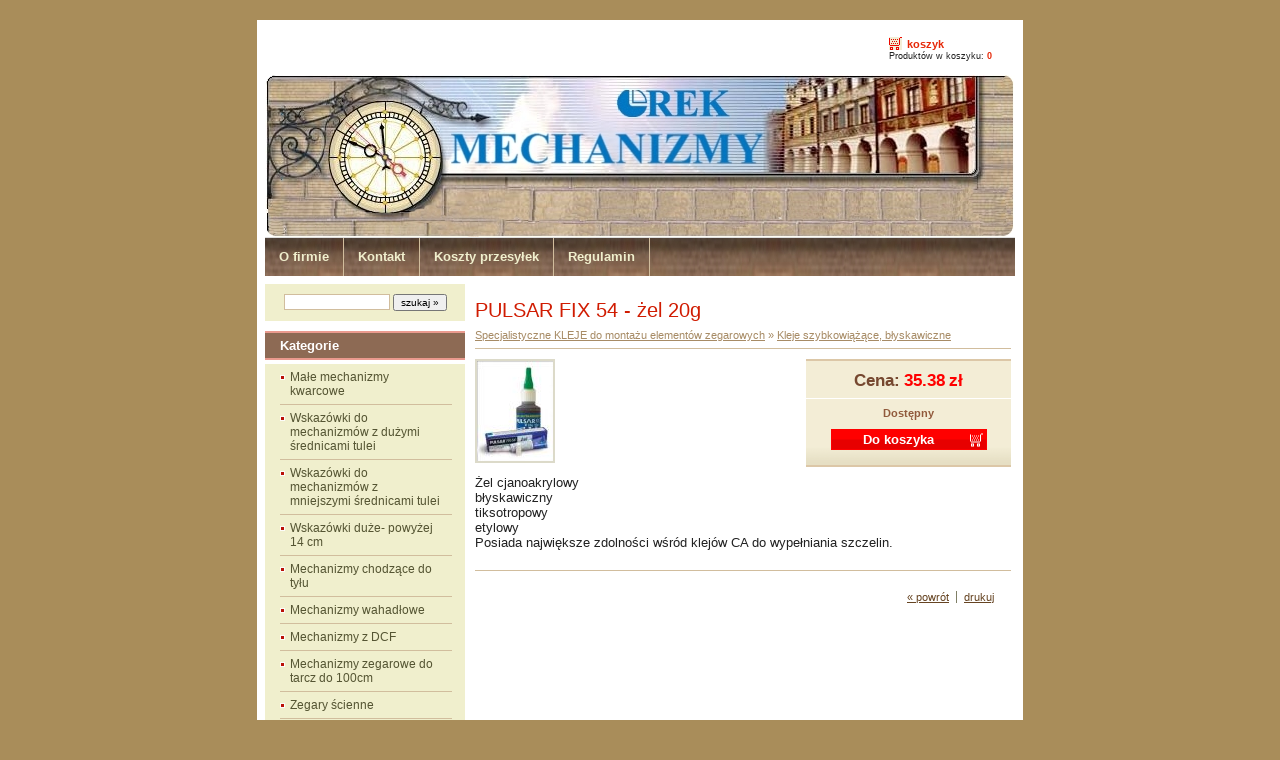

--- FILE ---
content_type: text/html; charset=utf-8
request_url: http://www.mechanizmy.zegary-dzwony.pl/?75,pulsar-fix-54-zel-20g
body_size: 2747
content:
<?xml version="1.0" encoding="utf-8"?>
<!DOCTYPE html PUBLIC "-//W3C//DTD XHTML 1.1//EN" "http://www.w3.org/TR/xhtml11/DTD/xhtml11.dtd">
<html xmlns="http://www.w3.org/1999/xhtml" xml:lang="pl">

<head>
  <title>PULSAR FIX 54 - żel 20g - Mechanizmy zegarowe - Szczecin - mechanizmy.zegary-dzwony.pl</title>
  <meta http-equiv="Content-Type" content="text/html; charset=utf-8" />
  <meta name="Language" content="pl" />
  <meta name="Description" content="Mechanizmy zegarowe Szczecin. W najlepszych cenach tarcze i cyfry . Posiadamy bardzo dobre mechanizmy kwarcowe oraz mechanizmy wahadłowe. Mechanizmy zegarowe." />
  <meta name="Keywords" content="MECHANIZMY ZEGAROWE, mechanizmy kwarcowe szczecin, tarcze i cyfry kraków, mechanizmy zegarowe warszawa, mechanizmy zegarowe Katowice, Mechanizmy wahadłowe" />
  <meta name="Author" content="OpenSolution.org" />
  <meta http-equiv="Content-Style-Type" content="text/css" />

  <script type="text/javascript" src="core/common.js"></script>
  <script type="text/javascript" src="core/plugins.js"></script>
  <script type="text/javascript" src="core/prototype.lite.js"></script>
  <script type="text/javascript" src="core/moo.fx.js"></script>
  <script type="text/javascript" src="core/litebox-1.0.js"></script>
  <script type="text/javascript">
    <!--
    var cfBorderColor     = "#d1bd9d";
    var cfLangNoWord      = "Wypełnij poprawnie wymagane pola";
    var cfLangMail        = "Podaj poprawny e-mail";
    var cfWrongValue      = "Podaj poprawną wartość";
    var cfToSmallValue    = "Zbyt mała wartość";
    var cfTxtToShort      = "Zbyt mało tekstu";
    var lbImage           = "Zdjęcie";
    var lbOf              = "z";
    AddOnload( initLightbox );
    AddOnload( targetBlank );
    //-->
  </script>

  <style type="text/css">@import "templates/default.css";</style></head>
<body>
<div class="skiplink"><a href="#content" accesskey="2">Pomiń nawigację</a></div>
<div id="container">
  <div id="main">
    <div id="head1">
      <ul id="menu1"><li class="lL" id="basketMenu"><a href="?koszyk,18" >koszyk</a><span>Produktów w koszyku:&nbsp;<strong>0</strong></span></li></ul>
    </div>
    <div id="head2">
      <div id="logo">

<object classid="clsid:D27CDB6E-AE6D-11cf-96B8-444553540000" codebase="http://download.macromedia.com/pub/shockwave/cabs/flash/swflash.cab#version=6,0,29,0" width="116" height="160">
<param name="movie" value="../files/zegar.swf"/>
<param name="quality" value="high"/>
<embed src="../files/zegar.swf" quality="high" pluginspage="http://www.macromedia.com/go/getflashplayer" type="application/x-shockwave-flash" width="116" height="160">
</object>

      </div>
      <div id="navipath"><!----></div>
    </div>
    <div id="head3">
      <ul id="menu2"><li class="l1"><a href="?o-firmie,35" >O firmie</a></li><li class="l2"><a href="?kontakt,36" >Kontakt</a></li><li class="l3"><a href="?koszty-przesylek,37" >Koszty przesyłek</a></li><li class="lL"><a href="?regulamin,38" >Regulamin</a></li></ul>
    </div>
    <div id="body">
      <div id="column2">
        <!-- additional column, hidden in styles -->
      </div>
      
      <div id="column">
        <form method="post" action="?wyniki-wyszukiwania,19" id="searchForm">
  <fieldset>
    <span><label for="szukaj">szukaj</label><input type="text" size="20" name="sPhrase" id="szukaj" value="" class="input" maxlength="100" /></span>
    <em><input type="submit" value="szukaj &raquo;" class="submit" /></em>
  </fieldset>
</form>
        <div id="menu3"><div class="type">Kategorie</div><ul><li class="l1"><a href="?male-mechanizmy-kwarcowe,6" >Małe mechanizmy kwarcowe</a></li><li class="l2"><a href="?wskazowki-do-mechanizmow-z-duzymi-srednicami-tulei,39" >Wskazówki do mechanizmów z dużymi średnicami tulei</a></li><li class="l3"><a href="?wskazowki-do-mechanizmow-z-mniejszymi-srednicami-tulei,25" >Wskazówki do mechanizmów z mniejszymi średnicami tulei</a></li><li class="l4"><a href="?wskazowki-duze-powyzej-14-cm,45" >Wskazówki duże- powyżej 14 cm</a></li><li class="l5"><a href="?mechanizmy-chodzace-do-tylu,17" >Mechanizmy chodzące do tyłu</a></li><li class="l6"><a href="?mechanizmy-wahadlowe,23" >Mechanizmy wahadłowe</a></li><li class="l7"><a href="?mechanizmy-z-dcf,24" >Mechanizmy z DCF</a></li><li class="l8"><a href="?mechanizmy-zegarowe-do-tarcz-do-100cm,7" >Mechanizmy zegarowe do tarcz do 100cm</a></li><li class="l9"><a href="?zegary-scienne,46" >Zegary ścienne</a></li><li class="l10"><a href="?zegary-reklamowe,34" >Zegary reklamowe</a></li><li class="l11"><a href="?zegary-wciskane-w-otwor,16" >Zegary wciskane w otwór</a></li><li class="l12"><a href="?cyfry-litery-i-tarcze-zegarowe,8" >Cyfry, litery i tarcze zegarowe</a></li><li class="l13"><a href="?akcesoria-do-zegarow-baterie,21" >Akcesoria do zegarów, BATERIE</a></li><li class="l14"><a href="?litery-samoprzylepne-z folii,22" >Litery samoprzylepne z folii </a></li><li class="lL"><a href="?specjalistyczne-kleje-do-montazu-elementow-zegarowych,26" >Specjalistyczne KLEJE do montażu elementów zegarowych</a></li></ul></div>
        
      </div>
      <div id="content"><script type="text/javascript">
<!--
  var sTitle = "PULSAR FIX 54 - żel 20g";
  var fPrice = Math.abs( "35.38" );
//-->
</script>
<div id="product">
  
  <h3>PULSAR FIX 54 - żel 20g</h3>
  <h4><a href="?specjalistyczne-kleje-do-montazu-elementow-zegarowych,26">Specjalistyczne KLEJE do montażu elementów zegarowych</a>&nbsp;&raquo;&nbsp;<a href="?kleje-szybkowiazace-blyskawiczne,27">Kleje szybkowiążące, błyskawiczne</a></h4>
  
  <ul class="imagesList" id="imagesList1"><li><a href="files/PU 54.jpg" rel="lightbox-product" title=""><img src="files/100/PU 54.jpg" alt="" /></a></li></ul>
  <div id="box">
    <div id="price"><em>Cena:</em><strong id="priceValue">35.38</strong><span>zł</span></div>
    <div id="available">Dostępny</div>
    <form action="?koszyk,18" method="post" id="addBasket">
  <fieldset>
    <input type="hidden" name="iProductAdd" value="75" />
    <input type="hidden" name="iQuantity" value="1" />
    <input type="submit" value="Do koszyka" class="submit" />
  </fieldset>
</form>
  </div>
  
  <div class="content" id="productDescription">Żel cjanoakrylowy<br>
błyskawiczny<br>
tiksotropowy<br>
etylowy<br>
Posiada największe zdolności wśród klejów CA do wypełniania szczelin.</div>
  
  
</div><div id="options"><div class="print"><a href="javascript:window.print();">drukuj</a></div><div class="back"><a href="javascript:history.back();">&laquo; powrót</a></div></div>
      </div>
    </div>
    <div id="foot">
      <div id="copy"></div>
      <!-- 
        LICENSE REQUIREMENTS - DONT DELETE/HIDE LINK "powered by Quick.Cart" TO www.OpenSolution.org
      -->
      <div class="foot" id="powered"><a href="http://opensolution.org/">Powered by <strong>Quick.Cart</strong></a></div>
    </div>

    <div class="clear">&nbsp;</div>
  </div>
</div>

</body>
</html>

--- FILE ---
content_type: application/javascript
request_url: http://www.mechanizmy.zegary-dzwony.pl/core/common.js
body_size: 2027
content:
/*
* Common JS scripts
*/

function gEBI( objId ){
  return document.getElementById( objId );
}

function createCookie( sName, sValue, iDays ){
  sValue = escape( sValue );
  if( iDays ){
    var oDate = new Date();
    oDate.setTime( oDate.getTime() + ( iDays*24*60*60*1000 ) );
    var sExpires = "; expires="+oDate.toGMTString();
  }
  else
    var sExpires = "";
  document.cookie = sName+"="+sValue+sExpires+"; path=/";
}

function throwCookie( sName ){
  var sNameEQ = sName + "=";
  var aCookies = document.cookie.split( ';' );
  for( var i=0; i < aCookies.length; i++ ){
    var c = aCookies[i];
    while( c.charAt(0) == ' ' )
      c = c.substring( 1, c.length );
    if( c.indexOf( sNameEQ ) == 0 )
      return c.substring( sNameEQ.length, c.length );
  }
  return null;
}

function delCookie( sName ){
  createCookie( sName, "", -1 );
}

function isset( sVar ){
  return( typeof( window[sVar] ) != 'undefined' );
}

function targetBlank( ){
  var oLinks = document.getElementsByTagName( 'a' );
  for( var i=0; i < oLinks.length; i++ ) {
    if( oLinks[i].className == 'new-window' || oLinks[i].className == 'new-windowMark' ) {
      oLinks[i].onclick = function( ){
        window.open( this.href );
        return false;
      };
    }
  }
} // end function

_bUa=navigator.userAgent.toLowerCase();
_bOp=(_bUa.indexOf("opera")!=-1?true:false);
_bIe=(_bUa.indexOf("msie")!=-1&&!_bOp?true:false);
_bIe4=(_bIe&&(_bUa.indexOf("msie 2.")!=-1||_bUa.indexOf("msie 3.")!=-1||_bUa.indexOf("msie 4.")!=-1)&&!_bOp?true:false)
isIe=function(){return _bIe;}
isOldIe=function(){return _bIe4;}
var olArray=[];

function AddOnload( f ){
  if( isIe() && isOldIe() ){
    window.onload = ReadOnload;
    olArray[olArray.length] = f;
  }
  else if( window.onload ){
    if( window.onload != ReadOnload ){
      olArray[0] = window.onload;
      window.onload = ReadOnload;
    }
    olArray[olArray.length] = f;
  }
  else
    window.onload=f;
}
function ReadOnload(){
  for( var i=0; i < olArray.length; i++ ){
    olArray[i]();
  }
}


/*
* Orders
*/

function fix( f ){
	f	= f.toString( );
	var re	= /\,/gi;
	f	= f.replace( re, "\." );

	f = Math.round( f * 100 );
	f = f.toString( );
	var sMinus = f.slice( 0, 1 );
	if( sMinus == '-' ){
	 f = f.slice( 1, f.length )
	}
	else
	 sMinus = '';
	if( f.length < 3 ) {
		while( f.length < 3 )
			f = '0' + f;
	}

	var w = sMinus + f.slice( 0, f.length-2 ) + "." + f.slice( f.length-2, f.length );

  var poprawnyFloat = /^-?[0-9]{1,}[.]{1}[0-9]{1,}$/i;
	if( w.search( poprawnyFloat ) == -1 )
		w = '0.00';
	return w;

}

function changePriceFormat( fPrice ){
  // config start
  var sDecimalSeparator = '.';
  var sThousandSeparator = '';
  // config end

  fPrice = fix( fPrice );
  var aPrice = fPrice.split( '.' );
  var iPriceFull = aPrice[0];
  var aPriceFull = new Array( );

  var j = 0;
  for( var i = iPriceFull.length - 1; i >= 0; i-- ){
    if( j > 0 && j%3 == 0 )
      aPriceFull[j] = iPriceFull.substr( i, 1 )+''+sThousandSeparator;
    else
      aPriceFull[j] = iPriceFull.substr( i, 1 );
    j++;
  } // end for

  aPriceFull.reverse( );
  sPriceFull = aPriceFull.join( '' );
  sPrice = sPriceFull+''+sDecimalSeparator+''+aPrice[1];
  return sPrice;
} // end function changePriceFormat

function generatePrice( fPrice1, fPrice2 ){
  fPrice1 = fix( fPrice1 );
  fPrice2 = fPrice2.toString();
  if( fPrice2.match( /\%/ ) ){
    fPrice2 = fix( fPrice2.replace( /\%/, '' ) );
    if( fPrice2 < 0 ){
      return changePriceFormat( fPrice1 - ( fPrice1 * ( -fPrice2 / 100 ) ) );
    }
    else
      return changePriceFormat( +fPrice1 + ( fPrice1 * ( fPrice2 / 100 ) ) ); 
  }
  else{
    fPrice2 = fix( fPrice2 ) * 1;
    return changePriceFormat( +fPrice1 + fPrice2 ); 
  }
} // end function generatePrice


function countCarrierPrice( oObj ){

  if( oObj.value != '' )
    aCourier = oObj.value.split( ";" );
  else
    aCourier = Array( 0, 0, '0.00' );

  fDeliveryCost = fix( aCourier[2] ) * 1;

  gEBI( 'carrierCost' ).innerHTML = changePriceFormat( fDeliveryCost );
  gEBI( 'orderSummary' ).innerHTML = changePriceFormat( +fOrderSummary + fDeliveryCost )

} // end function 


var aUserDataNames = new Array( 'sFirstName', 'sLastName', 'sCompanyName', 'sStreet', 'sZipCode', 'sCity', 'sPhone', 'sEmail', 'sNip' );

function saveUserData( sName, sValue ){
  createCookie( sName, sValue, 2 );
}

function checkSavedUserData( ){
  var iCount = aUserDataNames.length;
  var sCookie = null;
  var oForm = gEBI( "orderForm" );
  for( var i = 0; i < iCount; i++ ){
    sCookie = throwCookie( aUserDataNames[i] );
    if( sCookie && sCookie != '' ){
      if( gEBI( aUserDataNames[i] ) )
        gEBI( aUserDataNames[i] ).value = unescape( sCookie );
      else if( oForm[aUserDataNames[i]] )
        oForm[aUserDataNames[i]].value = unescape( sCookie );
    }
  } // end for
} // end function checkSavedUserData

function delSavedUserData( ){
  var iCount = aUserDataNames.length;
  var sCookie = null;
  for( var i = 0; i < iCount; i++ ){
    delCookie( aUserDataNames[i] );
  } // end for
} // end function delSavedUserData

function txtSize( iSize ){
  var aSizes = Array( '0.917em', '', '1.333em' );
  var aChange = Array( 'pageDescription', 'h5', 'productDescription' );
  var aSizesDefault = Array( '1.083em', '1em', '1.08em' );
  for( var i = 0; i < aChange.length; i++ ){
    if( !aSizes[iSize] )
      iSize = 1;
    if( gEBI( aChange[i] ) ){
      gEBI( aChange[i] ).style.fontSize = ( iSize != 1 ) ? aSizes[iSize] : aSizesDefault[i];
    }
    else if( gEBI( 'content' ).getElementsByTagName( aChange[i] ) ){
      aH5 = gEBI( 'content' ).getElementsByTagName( aChange[i] );
      for( var j = 0; j < aH5.length; j++ ){
        aH5[j].style.fontSize =  ( iSize != 1 ) ? aSizes[iSize] : aSizesDefault[i];
      }
    }
  }
}


--- FILE ---
content_type: application/javascript
request_url: http://www.mechanizmy.zegary-dzwony.pl/core/moo.fx.js
body_size: 1130
content:
/*
moo.fx, simple effects library built with prototype.js (http://prototype.conio.net).
by Valerio Proietti (http://mad4milk.net) MIT-style LICENSE.
for more info (http://moofx.mad4milk.net).
Sunday, March 05, 2006
v 1.2.3
*/

var fx = new Object();
//base
fx.Base = function(){};
fx.Base.prototype = {
	setOptions: function(options) {
	this.options = {
		duration: 500,
		onComplete: '',
		transition: fx.sinoidal
	}
	Object.extend(this.options, options || {});
	},

	step: function() {
		var time  = (new Date).getTime();
		if (time >= this.options.duration+this.startTime) {
			this.now = this.to;
			clearInterval (this.timer);
			this.timer = null;
			if (this.options.onComplete) setTimeout(this.options.onComplete.bind(this), 10);
		}
		else {
			var Tpos = (time - this.startTime) / (this.options.duration);
			this.now = this.options.transition(Tpos) * (this.to-this.from) + this.from;
		}
		this.increase();
	},

	custom: function(from, to) {
		if (this.timer != null) return;
		this.from = from;
		this.to = to;
		this.startTime = (new Date).getTime();
		this.timer = setInterval (this.step.bind(this), 13);
	},

	hide: function() {
		this.now = 0;
		this.increase();
	},

	clearTimer: function() {
		clearInterval(this.timer);
		this.timer = null;
	}
}

//stretchers
fx.Layout = Class.create();
fx.Layout.prototype = Object.extend(new fx.Base(), {
	initialize: function(el, options) {
		this.el = $(el);
		this.el.style.overflow = "hidden";
		this.iniWidth = this.el.offsetWidth;
		this.iniHeight = this.el.offsetHeight;
		this.setOptions(options);
	}
});

fx.Height = Class.create();
Object.extend(Object.extend(fx.Height.prototype, fx.Layout.prototype), {	
	increase: function() {
		this.el.style.height = this.now + "px";
	},

	toggle: function() {
		if (this.el.offsetHeight > 0) this.custom(this.el.offsetHeight, 0);
		else this.custom(0, this.el.scrollHeight);
	}
});

fx.Width = Class.create();
Object.extend(Object.extend(fx.Width.prototype, fx.Layout.prototype), {	
	increase: function() {
		this.el.style.width = this.now + "px";
	},

	toggle: function(){
		if (this.el.offsetWidth > 0) this.custom(this.el.offsetWidth, 0);
		else this.custom(0, this.iniWidth);
	}
});

//fader
fx.Opacity = Class.create();
fx.Opacity.prototype = Object.extend(new fx.Base(), {
	initialize: function(el, options) {
		this.el = $(el);
		this.now = 1;
		this.increase();
		this.setOptions(options);
	},

	increase: function() {
		if (this.now == 1 && (/Firefox/.test(navigator.userAgent))) this.now = 0.9999;
		this.setOpacity(this.now);
	},
	
	setOpacity: function(opacity) {
		if (opacity == 0 && this.el.style.visibility != "hidden") this.el.style.visibility = "hidden";
		else if (this.el.style.visibility != "visible") this.el.style.visibility = "visible";
		if (window.ActiveXObject) this.el.style.filter = "alpha(opacity=" + opacity*100 + ")";
		this.el.style.opacity = opacity;
	},

	toggle: function() {
		if (this.now > 0) this.custom(1, 0);
		else this.custom(0, 1);
	}
});

//transitions
fx.sinoidal = function(pos){
	return ((-Math.cos(pos*Math.PI)/2) + 0.5);
	//this transition is from script.aculo.us
}
fx.linear = function(pos){
	return pos;
}
fx.cubic = function(pos){
	return Math.pow(pos, 3);
}
fx.circ = function(pos){
	return Math.sqrt(pos);
}